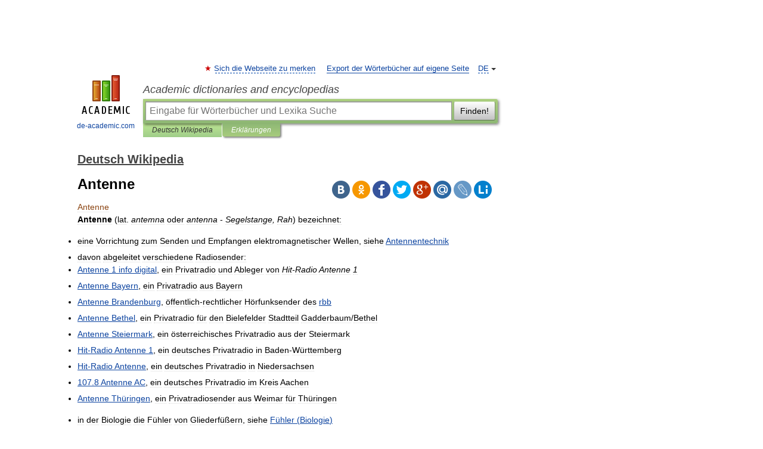

--- FILE ---
content_type: text/html; charset=UTF-8
request_url: https://de-academic.com/dic.nsf/dewiki/85284
body_size: 10649
content:
<!DOCTYPE html>
<html lang="de">
<head>


	<meta http-equiv="Content-Type" content="text/html; charset=utf-8" />
	<title>Antenne</title>
	<meta name="Description" content="(lat. antemna oder antenna Segelstange, Rah) bezeichnet: eine Vorrichtung zum Senden und Empfangen elektromagnetischer Wellen, siehe Antennentechnik davon abgeleitet verschiedene Radiosender: Antenne 1 info digital, ein Privatradio und Ableger&amp;#8230;" />
	<!-- type: desktop C: ru  -->
	<meta name="Keywords" content="Antenne" />

 
	<!--[if IE]>
	<meta http-equiv="cleartype" content="on" />
	<meta http-equiv="msthemecompatible" content="no"/>
	<![endif]-->

	<meta name="viewport" content="width=device-width, initial-scale=1, minimum-scale=1">

	
	<meta name="rating" content="mature" />
    <meta http-equiv='x-dns-prefetch-control' content='on'>
    <link rel="dns-prefetch" href="https://ajax.googleapis.com">
    <link rel="dns-prefetch" href="https://www.googletagservices.com">
    <link rel="dns-prefetch" href="https://www.google-analytics.com">
    <link rel="dns-prefetch" href="https://pagead2.googlesyndication.com">
    <link rel="dns-prefetch" href="https://ajax.googleapis.com">
    <link rel="dns-prefetch" href="https://an.yandex.ru">
    <link rel="dns-prefetch" href="https://mc.yandex.ru">

    <link rel="preload" href="/images/Logo_en.png"   as="image" >
    <link rel="preload" href="/images/Logo_h_en.png" as="image" >

	<meta property="og:title" content="Antenne" />
	<meta property="og:type" content="article" />
	<meta property="og:url" content="https://de-academic.com/dic.nsf/dewiki/85284" />
	<meta property="og:image" content="https://de-academic.com/images/Logo_social_de.png?3" />
	<meta property="og:description" content="(lat. antemna oder antenna Segelstange, Rah) bezeichnet: eine Vorrichtung zum Senden und Empfangen elektromagnetischer Wellen, siehe Antennentechnik davon abgeleitet verschiedene Radiosender: Antenne 1 info digital, ein Privatradio und Ableger&amp;#8230;" />
	<meta property="og:site_name" content="Academic dictionaries and encyclopedias" />
	<link rel="search" type="application/opensearchdescription+xml" title="Academic dictionaries and encyclopedias" href="//de-academic.com/dicsearch.xml" />
	<meta name="ROBOTS" content="ALL" />
	<link rel="next" href="https://de-academic.com/dic.nsf/dewiki/85285" />
	<link rel="prev" href="https://de-academic.com/dic.nsf/dewiki/85283" />
	<link rel="TOC" href="https://de-academic.com/contents.nsf/dewiki/" />
	<link rel="index" href="https://de-academic.com/contents.nsf/dewiki/" />
	<link rel="contents" href="https://de-academic.com/contents.nsf/dewiki/" />
	<link rel="canonical" href="https://de-academic.com/dic.nsf/dewiki/85284" />

<!-- +++++ ab_flag=1 fa_flag=2 +++++ -->

<!-- script async="async" src="https://www.googletagservices.com/tag/js/gpt.js"></script  -->
<script async="async" src="https://securepubads.g.doubleclick.net/tag/js/gpt.js"></script>

<script async type="text/javascript" src="//s.luxcdn.com/t/229742/360_light.js"></script>





<style type="text/css">
div.hidden,#sharemenu,div.autosuggest,#contextmenu,#ad_top,#ad_bottom,#ad_right,#ad_top2,#restrictions,#footer ul + div,#TerminsNavigationBar,#top-menu,#lang,#search-tabs,#search-box .translate-lang,#translate-arrow,#dic-query,#logo img.h,#t-direction-head,#langbar,.smm{display:none}p,ul{list-style-type:none;margin:0 0 15px}ul li{margin-bottom:6px}.content ul{list-style-type:disc}*{padding:0;margin:0}html,body{height:100%}body{padding:0;margin:0;color:#000;font:14px Helvetica,Arial,Tahoma,sans-serif;background:#fff;line-height:1.5em}a{color:#0d44a0;text-decoration:none}h1{font-size:24px;margin:0 0 18px}h2{font-size:20px;margin:0 0 14px}h3{font-size:16px;margin:0 0 10px}h1 a,h2 a{color:#454545!important}#page{margin:0 auto}#page{min-height:100%;position:relative;padding-top:105px}#page{width:720px;padding-right:330px}* html #page{height:100%}#header{position:relative;height:122px}#logo{float:left;margin-top:21px;width:125px}#logo a.img{width:90px;margin:0 0 0 16px}#logo a.img.logo-en{margin-left:13px}#logo a{display:block;font-size:12px;text-align:center;word-break:break-all}#site-title{padding-top:35px;margin:0 0 5px 135px}#site-title a{color:#000;font-size:18px;font-style:italic;display:block;font-weight:400}#search-box{margin-left:135px;border-top-right-radius:3px;border-bottom-right-radius:3px;padding:4px;position:relative;background:#abcf7e;min-height:33px}#search-box.dic{background:#896744}#search-box table{border-spacing:0;border-collapse:collapse;width:100%}#search-box table td{padding:0;vertical-align:middle}#search-box table td:first-child{padding-right:3px}#search-box table td:last-child{width:1px}#search-query,#dic-query,.translate-lang{padding:6px;font-size:16px;height:18px;border:1px solid #949494;width:100%;box-sizing:border-box;height:32px;float:none;margin:0;background:white;float:left;border-radius:0!important}#search-button{width:70px;height:32px;text-align:center;border:1px solid #7a8e69;border-radius:3px;background:#e0e0e0}#search-tabs{display:block;margin:0 15px 0 135px;padding:0;list-style-type:none}#search-tabs li{float:left;min-width:70px;max-width:140px;padding:0 15px;height:23px;line-height:23px;background:#bde693;text-align:center;margin-right:1px}#search-box.dic + #search-tabs li{background:#C9A784}#search-tabs li:last-child{border-bottom-right-radius:3px}#search-tabs li a{color:#353535;font-style:italic;font-size:12px;display:block;white-space:nowrap;text-overflow:ellipsis;overflow:hidden}#search-tabs li.active{height:22px;line-height:23px;position:relative;background:#abcf7e;border-bottom-left-radius:3px;border-bottom-right-radius:3px}#search-box.dic + #search-tabs li.active{background:#896744}#search-tabs li.active a{color:white}#content{clear:both;margin:30px 0;padding-left:15px}#content a{text-decoration:underline}#content .breadcrumb{margin-bottom:20px}#search_sublinks,#search_links{margin-bottom:8px;margin-left:-8px}#search_sublinks a,#search_links a{padding:3px 8px 1px;border-radius:2px}#search_sublinks a.active,#search_links a.active{color:#000 !important;background:#bde693;text-decoration:none!important}.term{color:saddlebrown}@media(max-width:767px){.hideForMobile{display:none}#header{height:auto}#page{padding:5px;width:auto}#logo{float:none;width:144px;text-align:left;margin:0;padding-top:5px}#logo a{height:44px;overflow:hidden;text-align:left}#logo img.h{display:initial;width:144px;height:44px}#logo img.v{display:none}#site-title{padding:0;margin:10px 0 5px}#search-box,#search-tabs{clear:both;margin:0;width:auto;padding:4px}#search-box.translate #search-query{width:100%;margin-bottom:4px}#search-box.translate #td-search{overflow:visible;display:table-cell}ul#search-tabs{white-space:nowrap;margin-top:5px;overflow-x:auto;overflow-y:hidden}ul#search-tabs li,ul#search-tabs li.active{background:none!important;box-shadow:none;min-width:0;padding:0 5px;float:none;display:inline-block}ul#search-tabs li a{border-bottom:1px dashed green;font-style:normal;color:green;font-size:16px}ul#search-tabs li.active a{color:black;border-bottom-color:white;font-weight:700}ul#search-tabs li a:hover,ul#search-tabs li.active a:hover{color:black}#content{margin:15px 0}.h250{height:280px;max-height:280px;overflow:hidden;margin:25px 0 25px 0}
}</style>

	<link rel="shortcut icon" href="https://de-academic.com/favicon.ico" type="image/x-icon" sizes="16x16" />
	<link rel="shortcut icon" href="https://de-academic.com/images/icon.ico" type="image/x-icon" sizes="32x32" />
    <link rel="shortcut icon" href="https://de-academic.com/images/icon.ico" type="image/x-icon" sizes="48x48" />
    
    <link rel="icon" type="image/png" sizes="16x16" href="/images/Logo_16x16_transparent.png" />
    <link rel="icon" type="image/png" sizes="32x32" href="/images/Logo_32x32_transparent.png" />
    <link rel="icon" type="image/png" sizes="48x48" href="/images/Logo_48x48_transparent.png" />
    <link rel="icon" type="image/png" sizes="64x64" href="/images/Logo_64x64_transparent.png" />
    <link rel="icon" type="image/png" sizes="128x128" href="/images/Logo_128x128_transparent.png" />

    <link rel="apple-touch-icon" sizes="57x57"   href="/images/apple-touch-icon-57x57.png" />
    <link rel="apple-touch-icon" sizes="60x60"   href="/images/apple-touch-icon-60x60.png" />
    <link rel="apple-touch-icon" sizes="72x72"   href="/images/apple-touch-icon-72x72.png" />
    <link rel="apple-touch-icon" sizes="76x76"   href="/images/apple-touch-icon-76x76.png" />
    <link rel="apple-touch-icon" sizes="114x114" href="/images/apple-touch-icon-114x114.png" />
    <link rel="apple-touch-icon" sizes="120x120" href="/images/apple-touch-icon-120x120.png" />
  
    <!-- link rel="mask-icon" href="/images/safari-pinned-tab.svg" color="#5bbad5" -->
    <meta name="msapplication-TileColor" content="#00aba9" />
    <meta name="msapplication-config" content="/images/browserconfig.xml" />
    <meta name="theme-color" content="#ffffff" />

    <meta name="apple-mobile-web-app-capable" content="yes" />
    <meta name="apple-mobile-web-app-status-bar-style" content="black /">


<script type="text/javascript">
  (function(i,s,o,g,r,a,m){i['GoogleAnalyticsObject']=r;i[r]=i[r]||function(){
  (i[r].q=i[r].q||[]).push(arguments)},i[r].l=1*new Date();a=s.createElement(o),
  m=s.getElementsByTagName(o)[0];a.async=1;a.src=g;m.parentNode.insertBefore(a,m)
  })(window,document,'script','//www.google-analytics.com/analytics.js','ga');

  ga('create', 'UA-2754246-1', 'auto');
  ga('require', 'displayfeatures');

  ga('set', 'dimension1', 'Общая информация');
  ga('set', 'dimension2', 'article');
  ga('set', 'dimension3', '0');

  ga('send', 'pageview');

</script>


<script type="text/javascript">
	if(typeof(console) == 'undefined' ) console = {};
	if(typeof(console.log) == 'undefined' ) console.log = function(){};
	if(typeof(console.warn) == 'undefined' ) console.warn = function(){};
	if(typeof(console.error) == 'undefined' ) console.error = function(){};
	if(typeof(console.time) == 'undefined' ) console.time = function(){};
	if(typeof(console.timeEnd) == 'undefined' ) console.timeEnd = function(){};
	Academic = {};
	Academic.sUserLanguage = 'de';
	Academic.sDomainURL = 'https://de-academic.com/dic.nsf/dewiki/';
	Academic.sMainDomainURL = '//dic.academic.ru/';
	Academic.sTranslateDomainURL = '//translate.de-academic.com/';
	Academic.deviceType = 'desktop';
		Academic.sDictionaryId = 'dewiki';
		Academic.Lang = {};
	Academic.Lang.sTermNotFound = 'Das Fachwort wurde nicht gefunden'; 
</script>


<!--  Вариокуб -->
<script type="text/javascript">
    (function(e, x, pe, r, i, me, nt){
    e[i]=e[i]||function(){(e[i].a=e[i].a||[]).push(arguments)},
    me=x.createElement(pe),me.async=1,me.src=r,nt=x.getElementsByTagName(pe)[0],me.addEventListener("error",function(){function cb(t){t=t[t.length-1],"function"==typeof t&&t({flags:{}})};Array.isArray(e[i].a)&&e[i].a.forEach(cb);e[i]=function(){cb(arguments)}}),nt.parentNode.insertBefore(me,nt)})
    (window, document, "script", "https://abt.s3.yandex.net/expjs/latest/exp.js", "ymab");

    ymab("metrika.70309897", "init"/*, {clientFeatures}, {callback}*/);
    ymab("metrika.70309897", "setConfig", {enableSetYmUid: true});
</script>





</head>
<body>

<div id="ad_top">
<!-- top bnr -->
<div class="banner" style="max-height: 90px; overflow: hidden; display: inline-block;">


<div class="DAC_ATF_970"></div>

</div> <!-- top banner  -->




</div>
	<div id="page"  >








			<div id="header">
				<div id="logo">
					<a href="//de-academic.com">
						<img src="//de-academic.com/images/Logo_en.png" class="v" alt="de-academic.com" width="88" height="68" />
						<img src="//de-academic.com/images/Logo_h_en.png" class="h" alt="de-academic.com" width="144" height="44" />
						<br />
						de-academic.com					</a>
				</div>
					<ul id="top-menu">
						<li id="lang">
							<a href="#" class="link">DE</a>

							<ul id="lang-menu">

							<li><a href="//dic.academic.ru">RU</a></li>
<li><a href="//en-academic.com">EN</a></li>
<li><a href="//es-academic.com">ES</a></li>
<li><a href="//fr-academic.com">FR</a></li>
							</ul>
						</li>
						<!--li><a class="android" href="//dic.academic.ru/android.php">Android версия</a></li-->
						<!--li><a class="apple" href="//dic.academic.ru/apple.php">iPhone/iPad версия</a></li-->
						<li><a class="add-fav link" href="#" onClick="add_favorite(this);">Sich die Webseite zu merken</a></li>
						<li><a href="//partners.academic.ru/partner_proposal.php" target="_blank">Export der Wörterbücher auf eigene Seite</a></li>
						<!--li><a href="#">Forum</a></li-->
					</ul>
					<h2 id="site-title">
						<a href="//de-academic.com">Academic dictionaries and encyclopedias</a>
					</h2>

					<div id="search-box">
						<form action="/searchall.php" method="get" name="formSearch">

<table><tr><td id="td-search">

							<input type="text" name="SWord" id="search-query" required
							value=""
							title="Eingabe für Wörterbücher und Lexika Suche" placeholder="Eingabe für Wörterbücher und Lexika Suche"
							autocomplete="off">


<div class="translate-lang">
	<select name="from" id="translateFrom">
				<option value="xx">Все языки</option><option value="ru">Русский</option><option value="en">Английский</option><option value="fr">Французский</option><option value="de" selected>Немецкий</option><option value="es">Испанский</option><option disabled>────────</option><option value="gw">Alsacien</option><option value="al">Altaische Sprachen</option><option value="pr">Altostslawische Sprache</option><option value="ar">Arabisch</option><option value="an">Aragonese</option><option value="hy">Armenisch</option><option value="rp">Aromunische</option><option value="az">Aserbaidschanisch</option><option value="at">Asturische</option><option value="ay">Aymara</option><option value="bb">Bagobo</option><option value="ba">Baschkirisch</option><option value="eu">Baskisch</option><option value="be">Belorussisch</option><option value="bg">Bulgarisch</option><option value="bu">Burjatische</option><option value="ce">Chechen</option><option value="ck">Cherokee</option><option value="cn">Cheyenne</option><option value="zh">Chinesisch</option><option value="cv">Chuvash</option><option value="cr">Cree</option><option value="da">Dänisch</option><option value="dl">Dolganische</option><option value="mv">Ersjanische Sprache</option><option value="eo">Esperanto</option><option value="et">Estnisch</option><option value="ev">Ewenkische</option><option value="fo">Färöisch</option><option value="fi">Finnisch</option><option value="ka">Georgisch</option><option value="el">Griechisch</option><option value="gn">Guarani</option><option value="ht">Haitian</option><option value="he">Hebräisch</option><option value="hi">Hindi</option><option value="nl">Holländisch</option><option value="hs">Hornjoserbska</option><option value="id">Indonesisch</option><option value="in">Inguschen</option><option value="ik">Inupiak</option><option value="ga">Irisch</option><option value="is">Isländisch</option><option value="it">Italienisch</option><option value="ja">Japanisch</option><option value="yi">Jiddish</option><option value="yo">Joruba</option><option value="ld">Juden-Spanisch</option><option value="kb">Kabylische</option><option value="km">Kambodschanisch</option><option value="kc">Karatschai</option><option value="kk">Kasachisch</option><option value="ca">Katalanisch</option><option value="ky">Kirgisisch</option><option value="go">Klingonische</option><option value="kv">Komi</option><option value="mm">Komi</option><option value="ko">Koreanisch</option><option value="ct">Krimtatarisch Sprache</option><option value="hr">Kroatisch</option><option value="kp">Kumykische</option><option value="ku">Kurdisch</option><option value="la">Lateinisch</option><option value="lv">Lettisch</option><option value="ln">Lingala</option><option value="lt">Litauisch</option><option value="jb">Lojban</option><option value="lb">Luxembourgish</option><option value="ms">Malaysisch</option><option value="ma">Mandschurische</option><option value="mi">Maorisch</option><option value="mj">Mari</option><option value="mu">Maya</option><option value="mk">Mazedonisch</option><option value="mf">Moksha</option><option value="mn">Mongolisch</option><option value="mc">Mykenischen</option><option value="nu">Nahuatl</option><option value="og">Nogaische</option><option value="se">Northern Sami</option><option value="no">Norwegisch</option><option value="cu">Old Church Slavonic</option><option value="oa">Orok</option><option value="ot">Osmanische</option><option value="os">Ossetian</option><option value="pi">Pāli</option><option value="pm">Papiamento</option><option value="fa">Persisch</option><option value="pl">Polnisch</option><option value="pt">Portugiesisch</option><option value="pa">Pundjabisch</option><option value="qu">Quechua</option><option value="qy">Quenya</option><option value="ro">Rumänisch</option><option value="sa">Sanskrit</option><option value="sz">Schlesisch</option><option value="gd">Schottisches Gälisch</option><option value="sv">Schwedisch</option><option value="sr">Serbisch</option><option value="cj">Shor</option><option value="sk">Slowakisch</option><option value="sl">Slowenisch</option><option value="sw">Suaheli</option><option value="sx">Sumerischen</option><option value="tg">Tadschikisch</option><option value="tl">Tagalog</option><option value="tt">Tatarisch</option><option value="th">Thai</option><option value="bo">Tibetanisch</option><option value="tf">Tofalarische</option><option value="cs">Tschechisch</option><option value="ke">Tscherkessen</option><option value="tr">Türkisch</option><option value="tk">Turkmenisch</option><option value="tv">Tuvan</option><option value="tw">Twi</option><option value="ud">Udmurtische Sprache</option><option value="ug">Uigur</option><option value="uk">Ukrainisch</option><option value="hu">Ungarisch</option><option value="ur">Urdu</option><option value="uu">Urum</option><option value="uz">Usbekisch</option><option value="vi">Vietnamesisch</option><option value="cy">Walisisch</option><option value="wr">Waray</option><option value="vp">Wepsische Sprache</option><option value="sh">Yakut</option><option value="ya">Yupik</option>	</select>
</div>
<div id="translate-arrow"><a>&nbsp;</a></div>
<div class="translate-lang">
	<select name="to" id="translateOf">
				<option value="xx" selected>Все языки</option><option value="ru">Русский</option><option value="en">Английский</option><option value="fr">Французский</option><option value="de">Немецкий</option><option value="es">Испанский</option><option disabled>────────</option><option value="az">Aserbaidschanisch</option><option value="bg">Bulgarisch</option><option value="da">Dänisch</option><option value="el">Griechisch</option><option value="nl">Holländisch</option><option value="it">Italienisch</option><option value="kk">Kasachisch</option><option value="hr">Kroatisch</option><option value="ku">Kurdisch</option><option value="la">Lateinisch</option><option value="pl">Polnisch</option><option value="sw">Suaheli</option><option value="cs">Tschechisch</option><option value="tr">Türkisch</option><option value="hu">Ungarisch</option><option value="vi">Vietnamesisch</option>	</select>
</div>
<input type="hidden" name="did" id="did-field" value="dewiki" />
<input type="hidden" id="search-type" name="stype" value="" />

</td><td>

							<button id="search-button">Finden!</button>

</td></tr></table>

						</form>

						<input type="text" name="dic_query" id="dic-query"
						title="Interaktives Inhaltsverzeichnis. Führen Sie notwendiges Fachwort ein." placeholder="Interaktives Inhaltsverzeichnis. Führen Sie notwendiges Fachwort ein."
						autocomplete="off" >


					</div>
				  <ul id="search-tabs">
    <li data-search-type="-1" id="thisdic" ><a href="#" onclick="return false;">Deutsch Wikipedia</a></li>
    <li data-search-type="0" id="interpretations" class="active"><a href="#" onclick="return false;">Erklärungen</a></li>
  </ul>
				</div>

	
<div id="ad_top2"></div>	
			<div id="content">

  
  				<div itemscope itemtype="http://data-vocabulary.org/Breadcrumb" style="clear: both;">
  				<h2 class="breadcrumb"><a href="/contents.nsf/dewiki/" itemprop="url"><span itemprop="title">Deutsch Wikipedia</span></a>
  				</h2>
  				</div>
  				<div class="content" id="selectable-content">
  					<div class="title" id="TerminTitle"> <!-- ID нужен для того, чтобы спозиционировать Pluso -->
  						<h1>Antenne</h1>
  
  </div><div id="search_links">  					</div>
  
  <ul class="smm">
  <li class="vk"><a onClick="share('vk'); return false;" href="#"></a></li>
  <li class="ok"><a onClick="share('ok'); return false;" href="#"></a></li>
  <li class="fb"><a onClick="share('fb'); return false;" href="#"></a></li>
  <li class="tw"><a onClick="share('tw'); return false;" href="#"></a></li>
  <li class="gplus"><a onClick="share('g+'); return false;" href="#"></a></li>
  <li class="mailru"><a onClick="share('mail.ru'); return false;" href="#"></a></li>
  <li class="lj"><a onClick="share('lj'); return false;" href="#"></a></li>
  <li class="li"><a onClick="share('li'); return false;" href="#"></a></li>
</ul>
<div id="article"><dl>
<div itemscope itemtype="http://webmaster.yandex.ru/vocabularies/enc-article.xml">

               <dt itemprop="title" class="term" lang="de">Antenne</dt>

               <dd itemprop="content" class="descript" lang="de">
			
			
						
						
			
			
								
								
				
				
																
								
				<div lang="de" dir="ltr" class="mw-content-ltr"><p><b>Antenne</b> (lat. <i>antemna</i> oder <i>antenna</i> - <i>Segelstange, Rah</i>) bezeichnet:</p>
<ul>
<li>eine Vorrichtung zum Senden und Empfangen elektromagnetischer Wellen, siehe <a href="85345">Antennentechnik</a></li>
<li>davon abgeleitet verschiedene Radiosender:
<ul>
<li><a href="85290">Antenne 1 info digital</a>, ein Privatradio und Ableger von <i>Hit-Radio Antenne 1</i></li>
<li><a href="85295">Antenne Bayern</a>, ein Privatradio aus Bayern</li>
<li><a href="85297">Antenne Brandenburg</a>, öffentlich-rechtlicher Hörfunksender des <a href="1208220">rbb</a></li>
<li><a href="85296">Antenne Bethel</a>, ein Privatradio für den Bielefelder Stadtteil Gadderbaum/Bethel</li>
<li><a href="85315">Antenne Steiermark</a>, ein österreichisches Privatradio aus der Steiermark</li>
<li><a href="618498">Hit-Radio Antenne 1</a>, ein deutsches Privatradio in Baden-Württemberg</li>
<li><a href="618497">Hit-Radio Antenne</a>, ein deutsches Privatradio in Niedersachsen</li>
<li><a href="2160">107.8 Antenne AC</a>, ein deutsches Privatradio im Kreis Aachen</li>
<li><a href="85317">Antenne Thüringen</a>, ein Privatradiosender aus Weimar für Thüringen</li>
</ul>
</li>
<li>in der Biologie die Fühler von Gliederfüßern, siehe <a href="485702">Fühler (Biologie)</a></li>
<li>einen Nebenfluss der Charente, in Frankreich, siehe <a href="85286">Antenne (Fluss)</a></li>
<li>beim <a href="1473155">Volleyball</a> die Stäbe am Netz zur Markierung der Spielfeldgrenzen</li>
<li>Lokale Teilvereinigung des europäischen Studentenforums <a href="16265">AEGEE</a></li>
<li><a href="2250029">Antenne (Fernsehsendung)</a>, ein Infomagazin des Schweizer Fernsehen</li>
</ul>
<p><br />
<b>Siehe auch:</b></p>
<ul>
<li><a href="2250024">Antena</a></li>
<li><a href="2250026">Antenna</a></li>
</ul>
<div class="sisterproject" style="margin:0.1em 0 0 0;"><a href="/pictures/dewiki/87/Wiktfavicon_en.svg"><img  style="max-width : 98%; height: auto; width: auto;" src="/pictures/dewiki/49/16px-Wiktfavicon_en.svg.png" alt="Wiktionary" border="0" width="16" height="16" /></a>&#160;<b><a href="//de.wiktionary.org/wiki/Antenne" class="extiw" title="wikt:Antenne">Wiktionary: Antenne</a></b>&#160;– Bedeutungserklärungen, Wortherkunft, Synonyme, Übersetzungen</div>
<table id="Vorlage_Begriffsklaerung" cellspacing="8" cellpadding="0" class="hintergrundfarbe1 rahmenfarbe1" style="width: 100%; font-size: 95%; border-top-style: solid; margin-top: 1em; clear: both; position:relative;">
<tr>
<td style="width: 30px; height:31px; vertical-align: middle" id="bksicon"><a href="/pictures/dewiki/68/Disambig-dark.svg"><img  style="max-width : 98%; height: auto; width: auto;" src="/pictures/dewiki/50/28px-Disambig-dark.svg.png" alt="" border="0" width="28" height="21" /></a></td>
<td style="height:31px; vertical-align: middle">Diese Seite ist eine <b><a href="150955">Begriffsklärung</a></b> zur Unterscheidung mehrerer mit demselben Wort bezeichneter Begriffe.</td>
</tr>
</table>



</div>				
								
												
				<div id='catlinks' class='catlinks'><div id="mw-normal-catlinks"><a href="754735">Kategorie</a>: <ul><li><a href="150955">Begriffsklärung</a></li></ul></div></div>				
												
</dd>

               <br />

               <p id="TerminSourceInfo" class="src">

               <em><span itemprop="source">Wikimedia Foundation</span>.</em>
 </p>
</div>
</dl>
</div>

<div style="padding:5px 0px;"> <a href="https://games.academic.ru" style="color: green; font-size: 16px; margin-right:10px"><b>Игры ⚽</b></a> <b><a title='онлайн-сервис помощи студентам' href='https://homework.academic.ru/?type_id=6'>Поможем написать реферат</a></b></div>

  <div id="socialBar_h"></div>
  					<ul class="post-nav" id="TerminsNavigationBar">
						<li class="prev"><a href="https://de-academic.com/dic.nsf/dewiki/85283" title="Antennata">Antennata</a></li>
						<li class="next"><a href="https://de-academic.com/dic.nsf/dewiki/85285" title="Antenne (Biologie)">Antenne (Biologie)</a></li>
					</ul>
  
  					<div class="other-info">
  						<div class="holder">
							<h3 class="dictionary">Schlagen Sie auch in anderen Wörterbüchern nach:</h3>
							<ul class="terms-list">
<li><p><strong><a href="//deutsch.de-academic.com/28633/Antenne">Antenne</a></strong> — Antenne … &nbsp; <span class="src2">Deutsch Wörterbuch</span></p></li>
<li><p><strong><a href="//encyclopedie_universelle.fr-academic.com/25468/antenne">antenne</a></strong> — [ ɑ̃tɛn ] n. f. • antaine XIIIe; lat. antenna 1 ♦ Mar. Vergue longue et mince des voiles latines. « Et les vents alizés inclinaient leurs antennes » (Heredia). 2 ♦ (1712) Appendice sensoriel à l avant de la tête de certains arthropodes (crustacés … &nbsp; <span class="src2">Encyclopédie Universelle</span></p></li>
<li><p><strong><a href="//de-academic.com/dic.nsf/dewiki/85293">Antenne AC</a></strong> — Allgemeine Informationen Empfang analog terrestrisch, Kabelnetz, Live Stream Sendegebiet … &nbsp; <span class="src2">Deutsch Wikipedia</span></p></li>
<li><p><strong><a href="//es-academic.com/dic.nsf/eswiki/88634">Antenne</a></strong> — Saltar a navegación, búsqueda Río Antenne Vista del río Antenne (Javrezac). País que atraviesa … &nbsp; <span class="src2">Wikipedia Español</span></p></li>
<li><p><strong><a href="//etymology_de.de-academic.com/580/Antenne">Antenne</a></strong> — Sf std. (15. Jh., Bedeutung 20. Jh.) Entlehnung. Entlehnt aus it. antenna, das von Marconi (1895) als eine der Bezeichnungen für seine drahtlose Sende und Empfangseinrichtung benutzt wurde (neben ne. aerial, it. aereo u.a. ohne&#8230; … &nbsp; <span class="src2">Etymologisches Wörterbuch der deutschen sprache</span></p></li>
<li><p><strong><a href="//synonyme.de-academic.com/1140/Antenne">Antenne</a></strong> — Antenne,die:eineA.haben|für|:⇨spüren(1) Antenne→Sinn … &nbsp; <span class="src2">Das Wörterbuch der Synonyme</span></p></li>
<li><p><strong><a href="//technik.de-academic.com/1238/Antenne">Antenne</a></strong> — Antenne, Luftleitergebilde zur Ausstrahlung elektromagnetischer Wellen, s. Telegraphie ohne Draht … &nbsp; <span class="src2">Lexikon der gesamten Technik</span></p></li>
<li><p><strong><a href="//academie_1798.fr-academic.com/890/antenne">antenne</a></strong> — ANTENNE. s. f. Longue vergue, longue et grosse perche qui s attache à une poulie vers le milieu ou vers le haut du mât, pour soutenir les voiles. Le vent rompit les antennes … &nbsp; <span class="src2">Dictionnaire de l'Académie Française 1798</span></p></li>
<li><p><strong><a href="//origin_de.de-academic.com/764/Antenne">Antenne</a></strong> — Antenne: Die Bezeichnung für die »‹hoch aufragende› Vorrichtung zum Empfang und zur Ausstrahlung elektromagnetischer Wellen« wurde im 20. Jh. aus gleichbed. it. antenna neu entlehnt, nachdem im 15. Jh. das gleiche Wort in der Bedeutung&#8230; … &nbsp; <span class="src2">Das Herkunftswörterbuch </span></p></li>
<li><p><strong><a href="//french_academie.fr-academic.com/641/antenne">antenne</a></strong> — ANTENNE. s. f. Longue vergue, brin de bois comme une perche, lequel s attache de travers à une poulie au milieu ou au haut du mast pour soustenir les voiles. Le vent rompit les antennes … &nbsp; <span class="src2">Dictionnaire de l'Académie française </span></p></li>
							</ul>
						</div>
	</div>
					</div>



			</div>
  
<div id="ad_bottom">

</div>

	<div id="footer">
		<div id="liveinternet">
            <!--LiveInternet counter--><a href="https://www.liveinternet.ru/click;academic"
            target="_blank"><img id="licntC2FD" width="31" height="31" style="border:0" 
            title="LiveInternet"
            src="[data-uri]"
            alt=""/></a><script>(function(d,s){d.getElementById("licntC2FD").src=
            "https://counter.yadro.ru/hit;academic?t44.6;r"+escape(d.referrer)+
            ((typeof(s)=="undefined")?"":";s"+s.width+"*"+s.height+"*"+
            (s.colorDepth?s.colorDepth:s.pixelDepth))+";u"+escape(d.URL)+
            ";h"+escape(d.title.substring(0,150))+";"+Math.random()})
            (document,screen)</script><!--/LiveInternet-->
		</div>


      <div id="restrictions">18+</div>


				&copy; Academic, 2000-2026
<ul>
			<li>
				Kontaktieren Sie uns:
				<a id="m_s" href="#">Unterstützung</a>,
				<a id="m_a" href="#">Werbung</a>
			</li>
</ul>
<div>


			<a href="//partners.academic.ru/partner_proposal.php">Wörterbücher Export</a>, schritte mit PHP, <div class="img joom"></div> Joomla, <div class="img drp"></div> Drupal, <div class="img wp"></div> WordPress, MODx.
</div>

	</div>


		<div id="contextmenu">
		<ul id="context-actions">
		  <li><a data-in="masha">Mark and share</a></li>
		  <li class="separator"></li>
		  <!--li><a data-in="dic">Look up in the dictionary</a></li-->
		  <!--li><a data-in="synonyms">Browse synonyms</a></li-->
		  <li><a data-in="academic">Search through all dictionaries</a></li>
		  <li><a data-in="translate">Translate…</a></li>
		  <li><a data-in="internet">Search Internet</a></li>
		  <!--li><a data-in="category">Search in the same category</a></li-->
		</ul>
		<ul id="context-suggestions">
		</ul>
		</div>

		<div id="sharemenu" style="top: 1075px; left: 240px;">
			<h3>Share the article and excerpts</h3>
			<ul class="smm">
  <li class="vk"><a onClick="share('vk'); return false;" href="#"></a></li>
  <li class="ok"><a onClick="share('ok'); return false;" href="#"></a></li>
  <li class="fb"><a onClick="share('fb'); return false;" href="#"></a></li>
  <li class="tw"><a onClick="share('tw'); return false;" href="#"></a></li>
  <li class="gplus"><a onClick="share('g+'); return false;" href="#"></a></li>
  <li class="mailru"><a onClick="share('mail.ru'); return false;" href="#"></a></li>
  <li class="lj"><a onClick="share('lj'); return false;" href="#"></a></li>
  <li class="li"><a onClick="share('li'); return false;" href="#"></a></li>
</ul>
			<div id="share-basement">
				<h5>Direct link</h5>
				<a href="" id="share-directlink">
					…
				</a>
				<small>
					Do a right-click on the link above<br/>and select “Copy&nbsp;Link”				</small>
			</div>
		</div>

	

	<script async src="/js/academic.min.js?150324" type="text/javascript"></script>



<div id="ad_right">
<div class="banner">
  <div class="DAC_ATFR_300n"></div>
</div>
<div class="banner sticky">
  <div class="DAC_MIDR_300c"></div>
</div>

</div>


</div>


<!-- /59581491/bottom -->
<div id='div-gpt-ad-bottom'>
<script>
googletag.cmd.push(function() { googletag.display('div-gpt-ad-bottom'); });
</script>
</div>
<div id='div-gpt-ad-4fullscreen'>
</div>


<br/><br/><br/><br/>

<!-- Yandex.Metrika counter -->
<script type="text/javascript" >
   (function(m,e,t,r,i,k,a){m[i]=m[i]||function(){(m[i].a=m[i].a||[]).push(arguments)};
   m[i].l=1*new Date();k=e.createElement(t),a=e.getElementsByTagName(t)[0],k.async=1,k.src=r,a.parentNode.insertBefore(k,a)})
   (window, document, "script", "https://mc.yandex.ru/metrika/tag.js", "ym");

   ym(70309897, "init", {
        clickmap:false,
        trackLinks:true,
        accurateTrackBounce:false
   });
</script>
<noscript><div><img src="https://mc.yandex.ru/watch/70309897" style="position:absolute; left:-9999px;" alt="" /></div></noscript>
<!-- /Yandex.Metrika counter -->


<!-- Begin comScore Tag -->
<script>
  var _comscore = _comscore || [];
  _comscore.push({ c1: "2", c2: "23600742" });
  (function() {
    var s = document.createElement("script"), el = document.getElementsByTagName("script")[0]; s.async = true;
    s.src = (document.location.protocol == "https:" ? "https://sb" : "http://b") + ".scorecardresearch.com/beacon.js";
    el.parentNode.insertBefore(s, el);
  })();
</script>
<noscript>
  <img src="//b.scorecardresearch.com/p?c1=2&c2=23600742&cv=2.0&cj=1" />
</noscript>
<!-- End comScore Tag -->


                <div class="dc-catfish-container desktop">
                  <div id="adfox_172794692683231701"></div>
                  <script>
                    window.yaContextCb.push(() => {
                        Ya.adfoxCode.createAdaptive(
                            {
                                ownerId: 332443,
                                containerId: "adfox_172794692683231701",
                                params: {
                			p1: 'dehfd',
                			p2: 'heyb'
                                },
                                onRender: function (event) {
                                    console.log("onRender", event);
                                    dcMakeCatfish("adfox_172794692683231701");
                                },
                                onLoad: function (event) {
                                    console.log("onLoad", event);
                                },
                                onStub: function (event) {
                                    console.log("onStub", event);
                                },
                                onError: function (event) {
                                    console.log("onError", event);
                                },
                            },
                            ["desktop"],
                            {
                                tabletWidth: 830,
                                phoneWidth: 480,
                                isAutoReloads: false,
                            }
                        );
                    });
                </script>
<script>
setInterval(function(){            
window.Ya.adfoxCode.reload('adfox_172794692683231701', {onlyIfWasVisible: true})
}, 30000);
</script>

                </div>  



<div id="yandex_rtb_R-A-680335-21"></div> <!--  РСЯ лента  -->
<script>
//  Observer                                 
const feed = document.getElementById('yandex_rtb_R-A-680335-21'); 
    const callback = (entries) => {
            entries.forEach((entry) => {
                    if (entry.isIntersecting) {
                            Ya.Context.AdvManager.destroy({
                                            blockId:  'R-A-680335-18' 
                                    }) 
                    }
            });
    };
    const observer = new IntersectionObserver(callback, {
            threshold: 0
    });
    observer.observe(feed);
</script>



<!-- Full screen -->

<!-- In-image -->

<!-- Yandex.RTB R-A-680335-23 -->
<script>
window.addEventListener("load", () => {
    const render = (imageId) => {
        window.yaContextCb.push(() => {
            Ya.Context.AdvManager.render({
                "renderTo": imageId,
                "blockId": "R-A-680335-23",
                "type": "inImage"
            })
        })
    }
    const renderInImage = (images) => {
        if (!images.length) {
            return
        }
        const image = images.shift()
        image.id = `yandex_rtb_R-A-680335-23-${Math.random().toString(16).slice(2)}`
        if (image.tagName === "IMG" && !image.complete) {
            image.addEventListener("load", () => {
                render(image.id)
            }, { once: true })
        } else {
            render(image.id)
        }
        renderInImage(images)
    }
    renderInImage(Array.from(document.querySelectorAll("img")))
}, { once: true })
</script>


<br><br><br><br><br>
<br><br><br><br><br>
</body>
  <link rel="stylesheet" href="/css/academic_v2.css?20210501a" type="text/css" />
  <link rel="stylesheet" href="/css/mobile-menu.css?20190810" type="text/css" />

    

</html>

